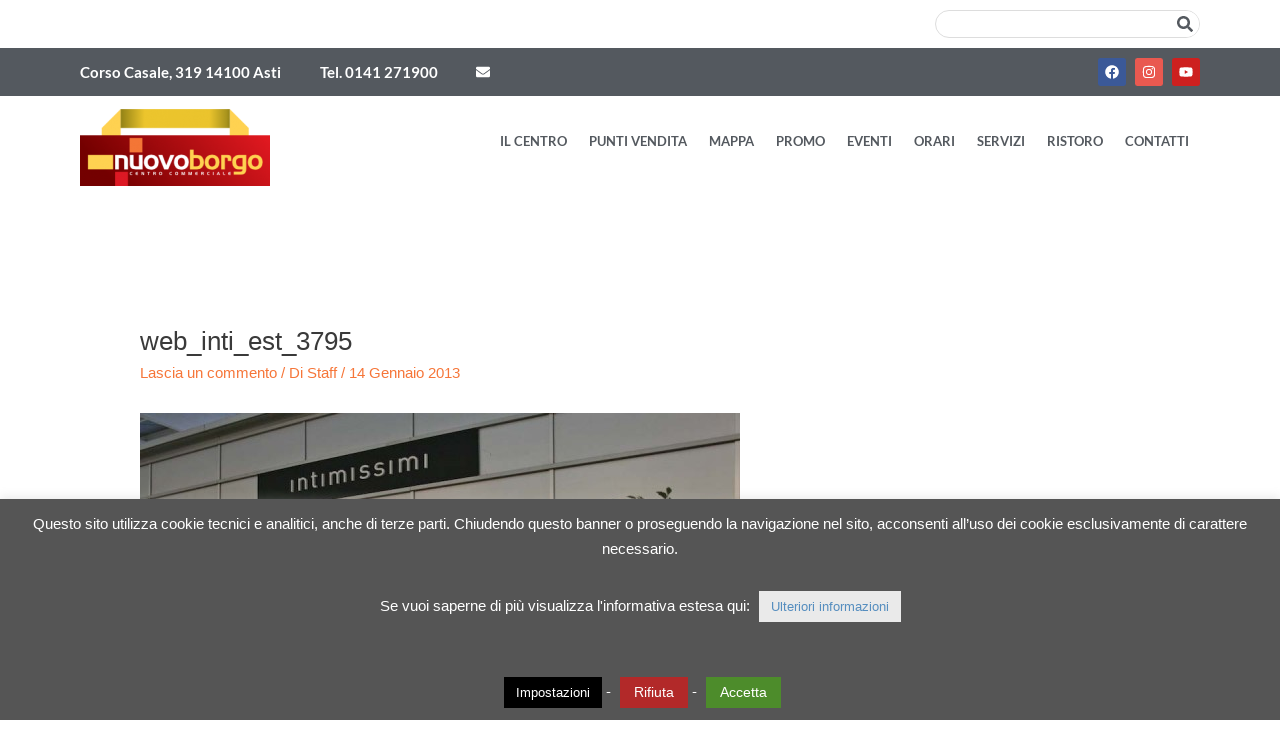

--- FILE ---
content_type: text/css
request_url: https://ilborgoasti.it/wp-content/uploads/elementor/css/post-23796.css?ver=1573670289
body_size: 277
content:
.elementor-23796 .elementor-element.elementor-element-dfe6e2a{margin-top:11px;margin-bottom:11px;}.elementor-bc-flex-widget .elementor-23796 .elementor-element.elementor-element-c042083.elementor-column .elementor-widget-wrap{align-items:center;}.elementor-23796 .elementor-element.elementor-element-c042083.elementor-column.elementor-element[data-element_type="column"] > .elementor-widget-wrap.elementor-element-populated{align-content:center;align-items:center;}.elementor-23796 .elementor-element.elementor-element-c042083.elementor-column > .elementor-widget-wrap{justify-content:center;}.elementor-widget-image .widget-image-caption{color:var( --e-global-color-text );font-family:var( --e-global-typography-text-font-family ), Sans-serif;font-weight:var( --e-global-typography-text-font-weight );}.elementor-bc-flex-widget .elementor-23796 .elementor-element.elementor-element-8efcbc0.elementor-column .elementor-widget-wrap{align-items:center;}.elementor-23796 .elementor-element.elementor-element-8efcbc0.elementor-column.elementor-element[data-element_type="column"] > .elementor-widget-wrap.elementor-element-populated{align-content:center;align-items:center;}.elementor-widget-heading .elementor-heading-title{font-family:var( --e-global-typography-primary-font-family ), Sans-serif;font-weight:var( --e-global-typography-primary-font-weight );color:var( --e-global-color-primary );}.elementor-23796 .elementor-element.elementor-element-d5a2920{margin:6px 6px calc(var(--kit-widget-spacing, 0px) + 6px) 6px;padding:0px 20px 0px 20px;}.elementor-23796 .elementor-element.elementor-element-d5a2920 .elementor-heading-title{color:#54595f;}@media(max-width:767px){.elementor-23796 .elementor-element.elementor-element-c042083{width:25%;}.elementor-23796 .elementor-element.elementor-element-8efcbc0{width:75%;}}@media(min-width:768px){.elementor-23796 .elementor-element.elementor-element-c042083{width:37%;}.elementor-23796 .elementor-element.elementor-element-8efcbc0{width:63%;}}/* Start custom CSS for image, class: .elementor-element-07b63b5 */.elementor-23796 .elementor-element.elementor-element-07b63b5 img {
    max-width:100px;
    max-height:50px;
    object-fit: contain;
}/* End custom CSS */